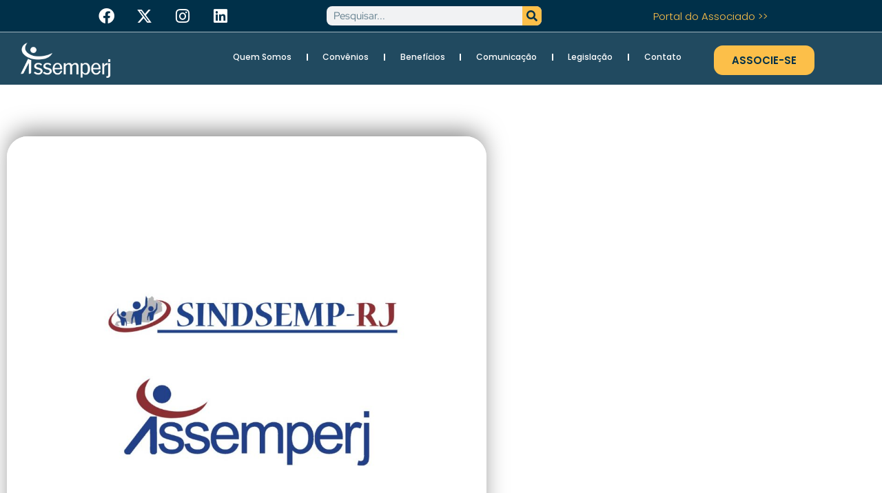

--- FILE ---
content_type: text/html; charset=UTF-8
request_url: https://assemperj.org.br/age-modernizacao-do-estatuto-da-assemperj-e-parceria-com-sindsemp-rj/
body_size: 20492
content:
<!doctype html><html lang="pt-BR"><head><script data-no-optimize="1">var litespeed_docref=sessionStorage.getItem("litespeed_docref");litespeed_docref&&(Object.defineProperty(document,"referrer",{get:function(){return litespeed_docref}}),sessionStorage.removeItem("litespeed_docref"));</script> <meta charset="UTF-8"><meta name="viewport" content="width=device-width, initial-scale=1"><link rel="profile" href="https://gmpg.org/xfn/11"><meta name='robots' content='index, follow, max-image-preview:large, max-snippet:-1, max-video-preview:-1' /><title>AGE - MODERNIZAÇÃO DO ESTATUTO DA ASSEMPERJ E PARCERIA COM SINDSEMP-RJ - Assemperj</title><link rel="canonical" href="https://assemperj.org.br/age-modernizacao-do-estatuto-da-assemperj-e-parceria-com-sindsemp-rj/" /><meta property="og:locale" content="pt_BR" /><meta property="og:type" content="article" /><meta property="og:title" content="AGE - MODERNIZAÇÃO DO ESTATUTO DA ASSEMPERJ E PARCERIA COM SINDSEMP-RJ - Assemperj" /><meta property="og:description" content="Como sabido por todos(as), a diretoria unificada Assemperj/SINDSEMP-RJ assumiu a gestão das entidades em 2018, com amplo apoio da categoria nas urnas, apresentando uma plataforma de integração das entidades, tendo em vista suas finalidades complementares. Na ocasião, também prestamos compromisso de dar continuidade ao bom trabalho que vem sendo desenvolvido nos últimos, potencializando a luta [&hellip;]" /><meta property="og:url" content="https://assemperj.org.br/age-modernizacao-do-estatuto-da-assemperj-e-parceria-com-sindsemp-rj/" /><meta property="og:site_name" content="Assemperj" /><meta property="article:published_time" content="2019-04-05T20:33:00+00:00" /><meta property="article:modified_time" content="2022-03-26T20:33:52+00:00" /><meta property="og:image" content="https://assemperj.org.br/wp-content/uploads/2022/03/1-117.png" /><meta property="og:image:width" content="1024" /><meta property="og:image:height" content="1086" /><meta property="og:image:type" content="image/png" /><meta name="author" content="rafael" /><meta name="twitter:card" content="summary_large_image" /><meta name="twitter:label1" content="Escrito por" /><meta name="twitter:data1" content="rafael" /><meta name="twitter:label2" content="Est. tempo de leitura" /><meta name="twitter:data2" content="3 minutos" /> <script type="application/ld+json" class="yoast-schema-graph">{"@context":"https://schema.org","@graph":[{"@type":"Article","@id":"https://assemperj.org.br/age-modernizacao-do-estatuto-da-assemperj-e-parceria-com-sindsemp-rj/#article","isPartOf":{"@id":"https://assemperj.org.br/age-modernizacao-do-estatuto-da-assemperj-e-parceria-com-sindsemp-rj/"},"author":{"name":"rafael","@id":"https://assemperj.org.br/#/schema/person/6afed6ad4d2843a0ad29e999074daf8e"},"headline":"AGE &#8211; MODERNIZAÇÃO DO ESTATUTO DA ASSEMPERJ E PARCERIA COM SINDSEMP-RJ","datePublished":"2019-04-05T20:33:00+00:00","dateModified":"2022-03-26T20:33:52+00:00","mainEntityOfPage":{"@id":"https://assemperj.org.br/age-modernizacao-do-estatuto-da-assemperj-e-parceria-com-sindsemp-rj/"},"wordCount":587,"commentCount":0,"publisher":{"@id":"https://assemperj.org.br/#organization"},"image":{"@id":"https://assemperj.org.br/age-modernizacao-do-estatuto-da-assemperj-e-parceria-com-sindsemp-rj/#primaryimage"},"thumbnailUrl":"https://assemperj.org.br/wp-content/uploads/2022/03/1-117.png","articleSection":["Noticias"],"inLanguage":"pt-BR","potentialAction":[{"@type":"CommentAction","name":"Comment","target":["https://assemperj.org.br/age-modernizacao-do-estatuto-da-assemperj-e-parceria-com-sindsemp-rj/#respond"]}]},{"@type":"WebPage","@id":"https://assemperj.org.br/age-modernizacao-do-estatuto-da-assemperj-e-parceria-com-sindsemp-rj/","url":"https://assemperj.org.br/age-modernizacao-do-estatuto-da-assemperj-e-parceria-com-sindsemp-rj/","name":"AGE - MODERNIZAÇÃO DO ESTATUTO DA ASSEMPERJ E PARCERIA COM SINDSEMP-RJ - Assemperj","isPartOf":{"@id":"https://assemperj.org.br/#website"},"primaryImageOfPage":{"@id":"https://assemperj.org.br/age-modernizacao-do-estatuto-da-assemperj-e-parceria-com-sindsemp-rj/#primaryimage"},"image":{"@id":"https://assemperj.org.br/age-modernizacao-do-estatuto-da-assemperj-e-parceria-com-sindsemp-rj/#primaryimage"},"thumbnailUrl":"https://assemperj.org.br/wp-content/uploads/2022/03/1-117.png","datePublished":"2019-04-05T20:33:00+00:00","dateModified":"2022-03-26T20:33:52+00:00","breadcrumb":{"@id":"https://assemperj.org.br/age-modernizacao-do-estatuto-da-assemperj-e-parceria-com-sindsemp-rj/#breadcrumb"},"inLanguage":"pt-BR","potentialAction":[{"@type":"ReadAction","target":["https://assemperj.org.br/age-modernizacao-do-estatuto-da-assemperj-e-parceria-com-sindsemp-rj/"]}]},{"@type":"ImageObject","inLanguage":"pt-BR","@id":"https://assemperj.org.br/age-modernizacao-do-estatuto-da-assemperj-e-parceria-com-sindsemp-rj/#primaryimage","url":"https://assemperj.org.br/wp-content/uploads/2022/03/1-117.png","contentUrl":"https://assemperj.org.br/wp-content/uploads/2022/03/1-117.png","width":1024,"height":1086},{"@type":"BreadcrumbList","@id":"https://assemperj.org.br/age-modernizacao-do-estatuto-da-assemperj-e-parceria-com-sindsemp-rj/#breadcrumb","itemListElement":[{"@type":"ListItem","position":1,"name":"Início","item":"https://assemperj.org.br/"},{"@type":"ListItem","position":2,"name":"AGE &#8211; MODERNIZAÇÃO DO ESTATUTO DA ASSEMPERJ E PARCERIA COM SINDSEMP-RJ"}]},{"@type":"WebSite","@id":"https://assemperj.org.br/#website","url":"https://assemperj.org.br/","name":"Assemperj","description":"Só mais um site WordPress","publisher":{"@id":"https://assemperj.org.br/#organization"},"potentialAction":[{"@type":"SearchAction","target":{"@type":"EntryPoint","urlTemplate":"https://assemperj.org.br/?s={search_term_string}"},"query-input":{"@type":"PropertyValueSpecification","valueRequired":true,"valueName":"search_term_string"}}],"inLanguage":"pt-BR"},{"@type":"Organization","@id":"https://assemperj.org.br/#organization","name":"Assemperj","url":"https://assemperj.org.br/","logo":{"@type":"ImageObject","inLanguage":"pt-BR","@id":"https://assemperj.org.br/#/schema/logo/image/","url":"https://assemperj.org.br/wp-content/uploads/2022/05/cropped-logo-ok-2.jpg","contentUrl":"https://assemperj.org.br/wp-content/uploads/2022/05/cropped-logo-ok-2.jpg","width":430,"height":167,"caption":"Assemperj"},"image":{"@id":"https://assemperj.org.br/#/schema/logo/image/"}},{"@type":"Person","@id":"https://assemperj.org.br/#/schema/person/6afed6ad4d2843a0ad29e999074daf8e","name":"rafael","image":{"@type":"ImageObject","inLanguage":"pt-BR","@id":"https://assemperj.org.br/#/schema/person/image/","url":"https://assemperj.org.br/wp-content/litespeed/avatar/4e5bf95c890f7c1863c6796fec0fe0e1.jpg?ver=1768941950","contentUrl":"https://assemperj.org.br/wp-content/litespeed/avatar/4e5bf95c890f7c1863c6796fec0fe0e1.jpg?ver=1768941950","caption":"rafael"},"sameAs":["https://assemperj.org.br"],"url":"https://assemperj.org.br/author/rafael/"}]}</script> <link rel="alternate" type="application/rss+xml" title="Feed para Assemperj &raquo;" href="https://assemperj.org.br/feed/" /><link rel="alternate" type="application/rss+xml" title="Feed de comentários para Assemperj &raquo;" href="https://assemperj.org.br/comments/feed/" /> <script id="wpp-js" type="litespeed/javascript" data-src="https://assemperj.org.br/wp-content/plugins/wordpress-popular-posts/assets/js/wpp.js?ver=7.3.6" data-sampling="0" data-sampling-rate="100" data-api-url="https://assemperj.org.br/wp-json/wordpress-popular-posts" data-post-id="592" data-token="55dd90cd14" data-lang="0" data-debug="1"></script> <link rel="alternate" type="application/rss+xml" title="Feed de comentários para Assemperj &raquo; AGE &#8211; MODERNIZAÇÃO DO ESTATUTO DA ASSEMPERJ E PARCERIA COM SINDSEMP-RJ" href="https://assemperj.org.br/age-modernizacao-do-estatuto-da-assemperj-e-parceria-com-sindsemp-rj/feed/" /><link rel="alternate" title="oEmbed (JSON)" type="application/json+oembed" href="https://assemperj.org.br/wp-json/oembed/1.0/embed?url=https%3A%2F%2Fassemperj.org.br%2Fage-modernizacao-do-estatuto-da-assemperj-e-parceria-com-sindsemp-rj%2F" /><link rel="alternate" title="oEmbed (XML)" type="text/xml+oembed" href="https://assemperj.org.br/wp-json/oembed/1.0/embed?url=https%3A%2F%2Fassemperj.org.br%2Fage-modernizacao-do-estatuto-da-assemperj-e-parceria-com-sindsemp-rj%2F&#038;format=xml" /><link data-optimized="2" rel="stylesheet" href="https://assemperj.org.br/wp-content/litespeed/css/8587435bca7704c3f9025237120fade5.css?ver=691af" /> <script type="litespeed/javascript" data-src="https://assemperj.org.br/wp-includes/js/jquery/jquery.min.js?ver=3.7.1" id="jquery-core-js"></script> <link rel="https://api.w.org/" href="https://assemperj.org.br/wp-json/" /><link rel="alternate" title="JSON" type="application/json" href="https://assemperj.org.br/wp-json/wp/v2/posts/592" /><link rel="EditURI" type="application/rsd+xml" title="RSD" href="https://assemperj.org.br/xmlrpc.php?rsd" /><meta name="generator" content="WordPress 6.9" /><link rel='shortlink' href='https://assemperj.org.br/?p=592' /><meta name="generator" content="Elementor 3.34.2; features: additional_custom_breakpoints; settings: css_print_method-external, google_font-enabled, font_display-auto">
 <script type="litespeed/javascript" data-src="https://www.googletagmanager.com/gtag/js?id=UA-194576035-1"></script> <script type="litespeed/javascript">window.dataLayer=window.dataLayer||[];function gtag(){dataLayer.push(arguments)}
gtag('js',new Date());gtag('config','UA-194576035-1')</script> <link rel="icon" href="https://assemperj.org.br/wp-content/uploads/2022/05/cropped-logo-fav-ass-32x32.png" sizes="32x32" /><link rel="icon" href="https://assemperj.org.br/wp-content/uploads/2022/05/cropped-logo-fav-ass-192x192.png" sizes="192x192" /><link rel="apple-touch-icon" href="https://assemperj.org.br/wp-content/uploads/2022/05/cropped-logo-fav-ass-180x180.png" /><meta name="msapplication-TileImage" content="https://assemperj.org.br/wp-content/uploads/2022/05/cropped-logo-fav-ass-270x270.png" /></head><body class="wp-singular post-template-default single single-post postid-592 single-format-standard wp-custom-logo wp-embed-responsive wp-theme-hello-elementor hello-elementor-default elementor-default elementor-kit-6 elementor-page-1830"><a class="skip-link screen-reader-text" href="#content">Ir para o conteúdo</a><header data-elementor-type="header" data-elementor-id="1594" class="elementor elementor-1594 elementor-location-header" data-elementor-post-type="elementor_library"><section class="elementor-section elementor-top-section elementor-element elementor-element-52e815b elementor-section-full_width elementor-section-height-default elementor-section-height-default" data-id="52e815b" data-element_type="section" data-settings="{&quot;background_background&quot;:&quot;classic&quot;}"><div class="elementor-container elementor-column-gap-no"><div class="elementor-column elementor-col-33 elementor-top-column elementor-element elementor-element-e4efc4a" data-id="e4efc4a" data-element_type="column"><div class="elementor-widget-wrap elementor-element-populated"><div class="elementor-element elementor-element-c092a5a elementor-shape-rounded elementor-grid-0 e-grid-align-center elementor-widget elementor-widget-social-icons" data-id="c092a5a" data-element_type="widget" data-widget_type="social-icons.default"><div class="elementor-widget-container"><div class="elementor-social-icons-wrapper elementor-grid" role="list">
<span class="elementor-grid-item" role="listitem">
<a class="elementor-icon elementor-social-icon elementor-social-icon-facebook elementor-repeater-item-b1d1321" href="https://www.facebook.com/Assemperj/" target="_blank">
<span class="elementor-screen-only">Facebook</span>
<i aria-hidden="true" class="fab fa-facebook"></i>					</a>
</span>
<span class="elementor-grid-item" role="listitem">
<a class="elementor-icon elementor-social-icon elementor-social-icon-x-twitter elementor-repeater-item-b060d38" href="https://twitter.com/assemperj" target="_blank">
<span class="elementor-screen-only">X-twitter</span>
<i aria-hidden="true" class="fab fa-x-twitter"></i>					</a>
</span>
<span class="elementor-grid-item" role="listitem">
<a class="elementor-icon elementor-social-icon elementor-social-icon-instagram elementor-repeater-item-2be3d0b" href="https://www.instagram.com/assemperj/" target="_blank">
<span class="elementor-screen-only">Instagram</span>
<i aria-hidden="true" class="fab fa-instagram"></i>					</a>
</span>
<span class="elementor-grid-item" role="listitem">
<a class="elementor-icon elementor-social-icon elementor-social-icon-linkedin elementor-repeater-item-6802754" href="https://www.linkedin.com/company/assemperj-sindsemp-rj/" target="_blank">
<span class="elementor-screen-only">Linkedin</span>
<i aria-hidden="true" class="fab fa-linkedin"></i>					</a>
</span></div></div></div></div></div><div class="elementor-column elementor-col-33 elementor-top-column elementor-element elementor-element-d70693d" data-id="d70693d" data-element_type="column"><div class="elementor-widget-wrap elementor-element-populated"><div class="elementor-element elementor-element-e1c9651 elementor-search-form--skin-classic elementor-search-form--button-type-icon elementor-search-form--icon-search elementor-widget elementor-widget-search-form" data-id="e1c9651" data-element_type="widget" data-settings="{&quot;skin&quot;:&quot;classic&quot;}" data-widget_type="search-form.default"><div class="elementor-widget-container">
<search role="search"><form class="elementor-search-form" action="https://assemperj.org.br" method="get"><div class="elementor-search-form__container">
<label class="elementor-screen-only" for="elementor-search-form-e1c9651">Pesquisar</label>
<input id="elementor-search-form-e1c9651" placeholder="Pesquisar..." class="elementor-search-form__input" type="search" name="s" value="">
<button class="elementor-search-form__submit" type="submit" aria-label="Pesquisar">
<i aria-hidden="true" class="fas fa-search"></i>													</button></div></form>
</search></div></div></div></div><div class="elementor-column elementor-col-33 elementor-top-column elementor-element elementor-element-ea4c162" data-id="ea4c162" data-element_type="column"><div class="elementor-widget-wrap elementor-element-populated"><div class="elementor-element elementor-element-96bea13 elementor-widget elementor-widget-heading" data-id="96bea13" data-element_type="widget" data-widget_type="heading.default"><div class="elementor-widget-container"><h2 class="elementor-heading-title elementor-size-default"><a href="https://portal.assemperj.org.br/Login/Autenticar/?ReturnUrl=%2F" target="_blank">Portal do Associado &gt;&gt;</a></h2></div></div></div></div></div></section><section class="elementor-section elementor-top-section elementor-element elementor-element-a8ce3f3 elementor-section-boxed elementor-section-height-default elementor-section-height-default" data-id="a8ce3f3" data-element_type="section" data-settings="{&quot;background_background&quot;:&quot;classic&quot;,&quot;sticky&quot;:&quot;top&quot;,&quot;sticky_on&quot;:[&quot;desktop&quot;,&quot;tablet&quot;,&quot;mobile&quot;],&quot;sticky_offset&quot;:0,&quot;sticky_effects_offset&quot;:0,&quot;sticky_anchor_link_offset&quot;:0}"><div class="elementor-container elementor-column-gap-default"><div class="elementor-column elementor-col-33 elementor-top-column elementor-element elementor-element-39966cf" data-id="39966cf" data-element_type="column"><div class="elementor-widget-wrap elementor-element-populated"><div class="elementor-element elementor-element-dbf8dce elementor-widget elementor-widget-image" data-id="dbf8dce" data-element_type="widget" data-widget_type="image.default"><div class="elementor-widget-container">
<a href="https://assemperj.org.br">
<img data-lazyloaded="1" src="[data-uri]" width="225" height="78" data-src="https://assemperj.org.br/wp-content/uploads/2022/05/logos-1-1.png" class="attachment-large size-large wp-image-7152" alt="" />								</a></div></div></div></div><div class="elementor-column elementor-col-33 elementor-top-column elementor-element elementor-element-2bd1f93" data-id="2bd1f93" data-element_type="column"><div class="elementor-widget-wrap elementor-element-populated"><div class="elementor-element elementor-element-cb0c781 elementor-nav-menu__align-justify elementor-nav-menu--stretch elementor-nav-menu--dropdown-tablet elementor-nav-menu__text-align-aside elementor-nav-menu--toggle elementor-nav-menu--burger elementor-widget elementor-widget-nav-menu" data-id="cb0c781" data-element_type="widget" data-settings="{&quot;full_width&quot;:&quot;stretch&quot;,&quot;layout&quot;:&quot;horizontal&quot;,&quot;submenu_icon&quot;:{&quot;value&quot;:&quot;&lt;i class=\&quot;fas fa-caret-down\&quot; aria-hidden=\&quot;true\&quot;&gt;&lt;\/i&gt;&quot;,&quot;library&quot;:&quot;fa-solid&quot;},&quot;toggle&quot;:&quot;burger&quot;}" data-widget_type="nav-menu.default"><div class="elementor-widget-container"><nav aria-label="Menu" class="elementor-nav-menu--main elementor-nav-menu__container elementor-nav-menu--layout-horizontal e--pointer-underline e--animation-drop-in"><ul id="menu-1-cb0c781" class="elementor-nav-menu"><li class="menu-item menu-item-type-custom menu-item-object-custom menu-item-has-children menu-item-1673"><a href="#" class="elementor-item elementor-item-anchor">Quem Somos</a><ul class="sub-menu elementor-nav-menu--dropdown"><li class="menu-item menu-item-type-post_type menu-item-object-page menu-item-2491"><a href="https://assemperj.org.br/assemperj-quem-somos/" class="elementor-sub-item">Assemperj-RJ</a></li><li class="menu-item menu-item-type-post_type menu-item-object-page menu-item-2537"><a href="https://assemperj.org.br/estatuto/" class="elementor-sub-item">Estatuto</a></li><li class="menu-item menu-item-type-post_type menu-item-object-page menu-item-5505"><a href="https://assemperj.org.br/benemeritos/" class="elementor-sub-item">Beneméritos</a></li><li class="menu-item menu-item-type-post_type menu-item-object-page menu-item-2528"><a href="https://assemperj.org.br/filiados/" class="elementor-sub-item">Conveniados</a></li><li class="menu-item menu-item-type-post_type menu-item-object-page menu-item-2548"><a href="https://assemperj.org.br/parceiros/" class="elementor-sub-item">Parceiros</a></li><li class="menu-item menu-item-type-post_type menu-item-object-page menu-item-2490"><a href="https://assemperj.org.br/faq/" class="elementor-sub-item">FAQ</a></li></ul></li><li class="menu-item menu-item-type-post_type menu-item-object-page menu-item-2564"><a href="https://assemperj.org.br/beneficios/" class="elementor-item">Convênios</a></li><li class="menu-item menu-item-type-custom menu-item-object-custom menu-item-has-children menu-item-4660"><a href="#" class="elementor-item elementor-item-anchor">Benefícios</a><ul class="sub-menu elementor-nav-menu--dropdown"><li class="menu-item menu-item-type-post_type menu-item-object-page menu-item-7546"><a href="https://assemperj.org.br/assemperj-saude/" class="elementor-sub-item">Assemperj + Saude</a></li><li class="menu-item menu-item-type-post_type menu-item-object-page menu-item-4661"><a href="https://assemperj.org.br/assessoria-juridica/" class="elementor-sub-item">Assessoria Jurídica</a></li><li class="menu-item menu-item-type-post_type menu-item-object-page menu-item-6134"><a href="https://assemperj.org.br/consultoria-juridica-civel/" class="elementor-sub-item">Consultoria Jurídica (Cível)</a></li><li class="menu-item menu-item-type-post_type menu-item-object-page menu-item-4910"><a href="https://assemperj.org.br/clube-fenamp/" class="elementor-sub-item">Clube Fenamp</a></li><li class="menu-item menu-item-type-post_type menu-item-object-page menu-item-8247"><a href="https://assemperj.org.br/projeto-acolher/" class="elementor-sub-item">Projeto Acolher</a></li><li class="menu-item menu-item-type-post_type menu-item-object-page menu-item-7525"><a href="https://assemperj.org.br/sesc/" class="elementor-sub-item">SESC-RIO</a></li><li class="menu-item menu-item-type-post_type menu-item-object-page menu-item-4663"><a href="https://assemperj.org.br/mag-seguros/" class="elementor-sub-item">Seguro coletivos (SAF e SAP)</a></li><li class="menu-item menu-item-type-post_type menu-item-object-page menu-item-6276"><a href="https://assemperj.org.br/totalpass/" class="elementor-sub-item">Totalpass</a></li><li class="menu-item menu-item-type-post_type menu-item-object-page menu-item-6748"><a href="https://assemperj.org.br/wellhub/" class="elementor-sub-item">Wellhub</a></li></ul></li><li class="menu-item menu-item-type-custom menu-item-object-custom menu-item-has-children menu-item-1675"><a href="#" class="elementor-item elementor-item-anchor">Comunicação</a><ul class="sub-menu elementor-nav-menu--dropdown"><li class="menu-item menu-item-type-post_type menu-item-object-page menu-item-1916"><a href="https://assemperj.org.br/noticias/" class="elementor-sub-item">Notícias</a></li><li class="menu-item menu-item-type-post_type menu-item-object-page menu-item-6501"><a href="https://assemperj.org.br/jornal-do-servidor/" class="elementor-sub-item">Jornal do Servidor</a></li><li class="menu-item menu-item-type-post_type menu-item-object-page menu-item-7690"><a href="https://assemperj.org.br/assemperj-explica/" class="elementor-sub-item">Assemperj explica</a></li><li class="menu-item menu-item-type-post_type menu-item-object-page menu-item-2605"><a href="https://assemperj.org.br/tv-assemperj/" class="elementor-sub-item">TV Assemperj</a></li><li class="menu-item menu-item-type-post_type menu-item-object-page menu-item-2575"><a href="https://assemperj.org.br/eventos/" class="elementor-sub-item">Eventos</a></li><li class="menu-item menu-item-type-post_type menu-item-object-page menu-item-2689"><a href="https://assemperj.org.br/cartilha/" class="elementor-sub-item">Cartilhas</a></li></ul></li><li class="menu-item menu-item-type-post_type menu-item-object-page menu-item-3964"><a href="https://assemperj.org.br/legislacao/" class="elementor-item">Legislação</a></li><li class="menu-item menu-item-type-post_type menu-item-object-page menu-item-3162"><a href="https://assemperj.org.br/contato/" class="elementor-item">Contato</a></li></ul></nav><div class="elementor-menu-toggle" role="button" tabindex="0" aria-label="Alternar menu" aria-expanded="false">
<i aria-hidden="true" role="presentation" class="elementor-menu-toggle__icon--open fas fa-bars"></i><i aria-hidden="true" role="presentation" class="elementor-menu-toggle__icon--close eicon-close"></i></div><nav class="elementor-nav-menu--dropdown elementor-nav-menu__container" aria-hidden="true"><ul id="menu-2-cb0c781" class="elementor-nav-menu"><li class="menu-item menu-item-type-custom menu-item-object-custom menu-item-has-children menu-item-1673"><a href="#" class="elementor-item elementor-item-anchor" tabindex="-1">Quem Somos</a><ul class="sub-menu elementor-nav-menu--dropdown"><li class="menu-item menu-item-type-post_type menu-item-object-page menu-item-2491"><a href="https://assemperj.org.br/assemperj-quem-somos/" class="elementor-sub-item" tabindex="-1">Assemperj-RJ</a></li><li class="menu-item menu-item-type-post_type menu-item-object-page menu-item-2537"><a href="https://assemperj.org.br/estatuto/" class="elementor-sub-item" tabindex="-1">Estatuto</a></li><li class="menu-item menu-item-type-post_type menu-item-object-page menu-item-5505"><a href="https://assemperj.org.br/benemeritos/" class="elementor-sub-item" tabindex="-1">Beneméritos</a></li><li class="menu-item menu-item-type-post_type menu-item-object-page menu-item-2528"><a href="https://assemperj.org.br/filiados/" class="elementor-sub-item" tabindex="-1">Conveniados</a></li><li class="menu-item menu-item-type-post_type menu-item-object-page menu-item-2548"><a href="https://assemperj.org.br/parceiros/" class="elementor-sub-item" tabindex="-1">Parceiros</a></li><li class="menu-item menu-item-type-post_type menu-item-object-page menu-item-2490"><a href="https://assemperj.org.br/faq/" class="elementor-sub-item" tabindex="-1">FAQ</a></li></ul></li><li class="menu-item menu-item-type-post_type menu-item-object-page menu-item-2564"><a href="https://assemperj.org.br/beneficios/" class="elementor-item" tabindex="-1">Convênios</a></li><li class="menu-item menu-item-type-custom menu-item-object-custom menu-item-has-children menu-item-4660"><a href="#" class="elementor-item elementor-item-anchor" tabindex="-1">Benefícios</a><ul class="sub-menu elementor-nav-menu--dropdown"><li class="menu-item menu-item-type-post_type menu-item-object-page menu-item-7546"><a href="https://assemperj.org.br/assemperj-saude/" class="elementor-sub-item" tabindex="-1">Assemperj + Saude</a></li><li class="menu-item menu-item-type-post_type menu-item-object-page menu-item-4661"><a href="https://assemperj.org.br/assessoria-juridica/" class="elementor-sub-item" tabindex="-1">Assessoria Jurídica</a></li><li class="menu-item menu-item-type-post_type menu-item-object-page menu-item-6134"><a href="https://assemperj.org.br/consultoria-juridica-civel/" class="elementor-sub-item" tabindex="-1">Consultoria Jurídica (Cível)</a></li><li class="menu-item menu-item-type-post_type menu-item-object-page menu-item-4910"><a href="https://assemperj.org.br/clube-fenamp/" class="elementor-sub-item" tabindex="-1">Clube Fenamp</a></li><li class="menu-item menu-item-type-post_type menu-item-object-page menu-item-8247"><a href="https://assemperj.org.br/projeto-acolher/" class="elementor-sub-item" tabindex="-1">Projeto Acolher</a></li><li class="menu-item menu-item-type-post_type menu-item-object-page menu-item-7525"><a href="https://assemperj.org.br/sesc/" class="elementor-sub-item" tabindex="-1">SESC-RIO</a></li><li class="menu-item menu-item-type-post_type menu-item-object-page menu-item-4663"><a href="https://assemperj.org.br/mag-seguros/" class="elementor-sub-item" tabindex="-1">Seguro coletivos (SAF e SAP)</a></li><li class="menu-item menu-item-type-post_type menu-item-object-page menu-item-6276"><a href="https://assemperj.org.br/totalpass/" class="elementor-sub-item" tabindex="-1">Totalpass</a></li><li class="menu-item menu-item-type-post_type menu-item-object-page menu-item-6748"><a href="https://assemperj.org.br/wellhub/" class="elementor-sub-item" tabindex="-1">Wellhub</a></li></ul></li><li class="menu-item menu-item-type-custom menu-item-object-custom menu-item-has-children menu-item-1675"><a href="#" class="elementor-item elementor-item-anchor" tabindex="-1">Comunicação</a><ul class="sub-menu elementor-nav-menu--dropdown"><li class="menu-item menu-item-type-post_type menu-item-object-page menu-item-1916"><a href="https://assemperj.org.br/noticias/" class="elementor-sub-item" tabindex="-1">Notícias</a></li><li class="menu-item menu-item-type-post_type menu-item-object-page menu-item-6501"><a href="https://assemperj.org.br/jornal-do-servidor/" class="elementor-sub-item" tabindex="-1">Jornal do Servidor</a></li><li class="menu-item menu-item-type-post_type menu-item-object-page menu-item-7690"><a href="https://assemperj.org.br/assemperj-explica/" class="elementor-sub-item" tabindex="-1">Assemperj explica</a></li><li class="menu-item menu-item-type-post_type menu-item-object-page menu-item-2605"><a href="https://assemperj.org.br/tv-assemperj/" class="elementor-sub-item" tabindex="-1">TV Assemperj</a></li><li class="menu-item menu-item-type-post_type menu-item-object-page menu-item-2575"><a href="https://assemperj.org.br/eventos/" class="elementor-sub-item" tabindex="-1">Eventos</a></li><li class="menu-item menu-item-type-post_type menu-item-object-page menu-item-2689"><a href="https://assemperj.org.br/cartilha/" class="elementor-sub-item" tabindex="-1">Cartilhas</a></li></ul></li><li class="menu-item menu-item-type-post_type menu-item-object-page menu-item-3964"><a href="https://assemperj.org.br/legislacao/" class="elementor-item" tabindex="-1">Legislação</a></li><li class="menu-item menu-item-type-post_type menu-item-object-page menu-item-3162"><a href="https://assemperj.org.br/contato/" class="elementor-item" tabindex="-1">Contato</a></li></ul></nav></div></div></div></div><div class="elementor-column elementor-col-33 elementor-top-column elementor-element elementor-element-3051efd" data-id="3051efd" data-element_type="column"><div class="elementor-widget-wrap elementor-element-populated"><div class="elementor-element elementor-element-08ec8b8 elementor-align-center elementor-hidden-tablet elementor-hidden-mobile elementor-widget elementor-widget-button" data-id="08ec8b8" data-element_type="widget" data-widget_type="button.default"><div class="elementor-widget-container"><div class="elementor-button-wrapper">
<a class="elementor-button elementor-button-link elementor-size-sm" href="https://portal.assemperj.org.br/Login/Cadastrar?v=Cadastrar&#038;s=Associasse" target="_blank">
<span class="elementor-button-content-wrapper">
<span class="elementor-button-text">ASSOCIE-SE</span>
</span>
</a></div></div></div></div></div></div></section></header><div data-elementor-type="single-post" data-elementor-id="1830" class="elementor elementor-1830 elementor-location-single post-592 post type-post status-publish format-standard has-post-thumbnail hentry category-noticias" data-elementor-post-type="elementor_library"><section class="elementor-section elementor-top-section elementor-element elementor-element-2e691d0 elementor-section-height-min-height elementor-section-boxed elementor-section-height-default elementor-section-items-middle" data-id="2e691d0" data-element_type="section" data-settings="{&quot;background_background&quot;:&quot;classic&quot;}"><div class="elementor-background-overlay"></div><div class="elementor-container elementor-column-gap-default"><div class="elementor-column elementor-col-100 elementor-top-column elementor-element elementor-element-4dff384" data-id="4dff384" data-element_type="column"><div class="elementor-widget-wrap"></div></div></div></section><section class="elementor-section elementor-top-section elementor-element elementor-element-da9c270 elementor-section-boxed elementor-section-height-default elementor-section-height-default" data-id="da9c270" data-element_type="section"><div class="elementor-container elementor-column-gap-default"><div class="elementor-column elementor-col-100 elementor-top-column elementor-element elementor-element-cf11bc8" data-id="cf11bc8" data-element_type="column"><div class="elementor-widget-wrap elementor-element-populated"><div class="elementor-element elementor-element-5e6b64e elementor-widget elementor-widget-theme-post-featured-image elementor-widget-image" data-id="5e6b64e" data-element_type="widget" data-widget_type="theme-post-featured-image.default"><div class="elementor-widget-container">
<a href="https://assemperj.org.br/wp-content/uploads/2022/03/1-117.png" data-elementor-open-lightbox="yes" data-elementor-lightbox-title="1" data-e-action-hash="#elementor-action%3Aaction%3Dlightbox%26settings%3DeyJpZCI6NTkzLCJ1cmwiOiJodHRwczpcL1wvYXNzZW1wZXJqLm9yZy5iclwvd3AtY29udGVudFwvdXBsb2Fkc1wvMjAyMlwvMDNcLzEtMTE3LnBuZyJ9">
<img data-lazyloaded="1" src="[data-uri]" width="800" height="848" data-src="https://assemperj.org.br/wp-content/uploads/2022/03/1-117-966x1024.png" class="attachment-large size-large wp-image-593" alt="" data-srcset="https://assemperj.org.br/wp-content/uploads/2022/03/1-117-966x1024.png 966w, https://assemperj.org.br/wp-content/uploads/2022/03/1-117-283x300.png 283w, https://assemperj.org.br/wp-content/uploads/2022/03/1-117-768x815.png 768w, https://assemperj.org.br/wp-content/uploads/2022/03/1-117.png 1024w" data-sizes="(max-width: 800px) 100vw, 800px" />								</a></div></div></div></div></div></section><section class="elementor-section elementor-top-section elementor-element elementor-element-1e0314c elementor-section-boxed elementor-section-height-default elementor-section-height-default" data-id="1e0314c" data-element_type="section"><div class="elementor-container elementor-column-gap-default"><div class="elementor-column elementor-col-100 elementor-top-column elementor-element elementor-element-8808b66" data-id="8808b66" data-element_type="column"><div class="elementor-widget-wrap elementor-element-populated"><div class="elementor-element elementor-element-f129957 elementor-widget elementor-widget-theme-post-title elementor-page-title elementor-widget-heading" data-id="f129957" data-element_type="widget" data-widget_type="theme-post-title.default"><div class="elementor-widget-container"><h1 class="elementor-heading-title elementor-size-default">AGE &#8211; MODERNIZAÇÃO DO ESTATUTO DA ASSEMPERJ E PARCERIA COM SINDSEMP-RJ</h1></div></div><div class="elementor-element elementor-element-dfe31d6 elementor-widget-divider--view-line elementor-widget elementor-widget-divider" data-id="dfe31d6" data-element_type="widget" data-widget_type="divider.default"><div class="elementor-widget-container"><div class="elementor-divider">
<span class="elementor-divider-separator">
</span></div></div></div><div class="elementor-element elementor-element-d20c410 elementor-align-center elementor-widget elementor-widget-post-info" data-id="d20c410" data-element_type="widget" data-widget_type="post-info.default"><div class="elementor-widget-container"><ul class="elementor-inline-items elementor-icon-list-items elementor-post-info"><li class="elementor-icon-list-item elementor-repeater-item-b265e70 elementor-inline-item" itemprop="datePublished">
<span class="elementor-icon-list-icon">
<i aria-hidden="true" class="fas fa-calendar"></i>							</span>
<span class="elementor-icon-list-text elementor-post-info__item elementor-post-info__item--type-date">
<time>05/04/2019</time>					</span></li></ul></div></div><div class="elementor-element elementor-element-682d9f4 elementor-share-buttons--view-icon elementor-share-buttons--skin-flat elementor-share-buttons--shape-circle elementor-grid-0 elementor-share-buttons--color-official elementor-widget elementor-widget-share-buttons" data-id="682d9f4" data-element_type="widget" data-widget_type="share-buttons.default"><div class="elementor-widget-container"><div class="elementor-grid" role="list"><div class="elementor-grid-item" role="listitem"><div class="elementor-share-btn elementor-share-btn_facebook" role="button" tabindex="0" aria-label="Compartilhar no facebook">
<span class="elementor-share-btn__icon">
<i class="fab fa-facebook" aria-hidden="true"></i>							</span></div></div><div class="elementor-grid-item" role="listitem"><div class="elementor-share-btn elementor-share-btn_twitter" role="button" tabindex="0" aria-label="Compartilhar no twitter">
<span class="elementor-share-btn__icon">
<i class="fab fa-twitter" aria-hidden="true"></i>							</span></div></div><div class="elementor-grid-item" role="listitem"><div class="elementor-share-btn elementor-share-btn_linkedin" role="button" tabindex="0" aria-label="Compartilhar no linkedin">
<span class="elementor-share-btn__icon">
<i class="fab fa-linkedin" aria-hidden="true"></i>							</span></div></div><div class="elementor-grid-item" role="listitem"><div class="elementor-share-btn elementor-share-btn_whatsapp" role="button" tabindex="0" aria-label="Compartilhar no whatsapp">
<span class="elementor-share-btn__icon">
<i class="fab fa-whatsapp" aria-hidden="true"></i>							</span></div></div><div class="elementor-grid-item" role="listitem"><div class="elementor-share-btn elementor-share-btn_email" role="button" tabindex="0" aria-label="Compartilhar no email">
<span class="elementor-share-btn__icon">
<i class="fas fa-envelope" aria-hidden="true"></i>							</span></div></div></div></div></div><div class="elementor-element elementor-element-133736f elementor-widget-divider--view-line elementor-widget elementor-widget-divider" data-id="133736f" data-element_type="widget" data-widget_type="divider.default"><div class="elementor-widget-container"><div class="elementor-divider">
<span class="elementor-divider-separator">
</span></div></div></div></div></div></div></section><section class="elementor-section elementor-top-section elementor-element elementor-element-6d2f2ef elementor-section-boxed elementor-section-height-default elementor-section-height-default" data-id="6d2f2ef" data-element_type="section"><div class="elementor-container elementor-column-gap-default"><div class="elementor-column elementor-col-100 elementor-top-column elementor-element elementor-element-031a975" data-id="031a975" data-element_type="column"><div class="elementor-widget-wrap elementor-element-populated"><div class="elementor-element elementor-element-94834fb elementor-widget elementor-widget-theme-post-content" data-id="94834fb" data-element_type="widget" data-widget_type="theme-post-content.default"><div class="elementor-widget-container"><p>Como sabido por todos(as), a diretoria unificada Assemperj/SINDSEMP-RJ assumiu a gestão das entidades em 2018, com amplo apoio da categoria nas urnas, apresentando uma plataforma de integração das entidades, tendo em vista suas finalidades complementares. Na ocasião, também prestamos compromisso de dar continuidade ao bom trabalho que vem sendo desenvolvido nos últimos, potencializando a luta em prol dos servidores do MPRJ. E essa plataforma possui um contexto.</p><p>O cenário político de avanço criminoso sobre os direitos dos servidores públicos demanda a força política que o SINDSEMP-RJ, através da Federação e Associação nacionais ( Fenamp e Ansemp, respectivamente) precisa para fazer as campanhas nacionais contra a reforma da previdência, contra a MP 873/2019 (que ataca a autonomia financeira dos sindicatos), a terceirização no serviço público e o comissionamento dos cargos, etc. Ao mesmo tempo, é necessário fazer a política institucional, ocupando as comissões internas, negociando reajustes salariais e de auxílios, ouvindo as demandas mais especificas e administrando os convênios e benefícios oferecidos aos associados, papel mais afeto à Assemperj.</p><p>Para dar conta dessas tarefas, nos últimos meses foram feitos estudos e pesquisas comparativas sobre como realizar uma integração que fortaleça igualmente as entidades. O sindicato e a associação possuem naturezas jurídicas próprias e peculiares que justificam sua coexistência e fortalecimento mútuos, gerando sinergia na defesa da nossa classe. Ambas as entidades são essenciais, portanto.</p><p><strong>Para debater esse assunto com todos os associados, o presidente da Assemperj, conforme art. 21, I, do Estatuto, CONVOCA, em caráter de&nbsp;urgência,&nbsp;para Assembleia Geral Extraordinária no dia 30 de abril de 2019, terça-feira, nas salas multimídia&nbsp;1,2 e 3&nbsp;– no térreo do Prédio das Procuradorias (Complexo Sede) às 17h30 em primeira convocação e às 18h,&nbsp;</strong>em segunda e última chamada, com qualquer número de associados que estejam em dia com suas obrigações pecuniárias e no pleno exercício de seus direitos<strong>,</strong>&nbsp;para deliberar a respeito do seguinte tema:</p><ul class="wp-block-list"><li>MODERNIZAÇÃO DO ESTATUTO DA ASSEMPERJ E PARCERIA COM SINDSEMP-RJ*.</li></ul><p>Fizemos um breve resumo dos principais itens a serem alterados. Leia a proposta completa aqui:<a href="http://www.assemperj.org.br/wp-content/uploads/2019/04/ESTATUTO-SOCIAL-2019-VERS%C3%83O-FINAL-05.04.19.pdf">ESTATUTO SOCIAL 2019 – VERSÃO FINAL 05.04.19</a><a href="http://www.assemperj.org.br/wp-content/uploads/2019/04/ESTATUTO-SOCIAL-2019-VERS%C3%83O-FINAL-05.04.19.pdf">Baixar</a></p><p>1- Atualização do Endereço;<br>2- Ampliação das finalidades da Assemperj, incluindo, sobretudo, convênios com entidades afins e o SINDSEMP-RJ;<br>3- Criação de novas categorias de associados para regularizar a situação de alguns servidores antigos, dar mais segurança jurídica para a Associação e possibilitar convênio com outras entidades;<br>4- Equiparação da contribuição associativa ao padrão nacional. (NÃO será aprovado nenhum aumento de taxa na discussão do Estatuto agora) ;<br>5- Aperfeiçoa os critérios de direitos e deveres dos associados, bem como sobre o patrimônio da Assemperj;<br>6- Altera a nomenclatura e Órgãos da Assemperj;<br>7- Aperfeiçoa e enxuga os itens que compete a cada Órgão e função;<br>8- Altera o período de votação das eleições para o mês de novembro a fim de se evitar problemas e atrasos no registro do cartório e regularização nos bancos (sempre temos tido problemas em razão do prazo curto entre a eleição e posse);<br>9- Adequação transitória e equiparação de mandatos aos do SINDSEMP-RJ</p></div></div><div class="elementor-element elementor-element-9665689 elementor-widget-divider--view-line elementor-widget elementor-widget-divider" data-id="9665689" data-element_type="widget" data-widget_type="divider.default"><div class="elementor-widget-container"><div class="elementor-divider">
<span class="elementor-divider-separator">
</span></div></div></div></div></div></div></section><section class="elementor-section elementor-top-section elementor-element elementor-element-5d40fec elementor-section-boxed elementor-section-height-default elementor-section-height-default" data-id="5d40fec" data-element_type="section"><div class="elementor-container elementor-column-gap-default"><div class="elementor-column elementor-col-100 elementor-top-column elementor-element elementor-element-ff2b802" data-id="ff2b802" data-element_type="column"><div class="elementor-widget-wrap elementor-element-populated"><div class="elementor-element elementor-element-33bc0e5 elementor-widget elementor-widget-heading" data-id="33bc0e5" data-element_type="widget" data-widget_type="heading.default"><div class="elementor-widget-container"><h2 class="elementor-heading-title elementor-size-default">Veja Também</h2></div></div><div class="elementor-element elementor-element-8c72408 elementor-widget-divider--view-line elementor-widget elementor-widget-divider" data-id="8c72408" data-element_type="widget" data-widget_type="divider.default"><div class="elementor-widget-container"><div class="elementor-divider">
<span class="elementor-divider-separator">
</span></div></div></div><div class="elementor-element elementor-element-860911d elementor-widget elementor-widget-shortcode" data-id="860911d" data-element_type="widget" data-widget_type="shortcode.default"><div class="elementor-widget-container"><div class="elementor-shortcode"><div data-elementor-type="section" data-elementor-id="1843" class="elementor elementor-1843 elementor-location-single" data-elementor-post-type="elementor_library"><section class="elementor-section elementor-top-section elementor-element elementor-element-a567f14 elementor-section-boxed elementor-section-height-default elementor-section-height-default" data-id="a567f14" data-element_type="section"><div class="elementor-container elementor-column-gap-default"><div class="elementor-column elementor-col-100 elementor-top-column elementor-element elementor-element-647af22" data-id="647af22" data-element_type="column"><div class="elementor-widget-wrap elementor-element-populated"><div class="elementor-element elementor-element-1b91389 elementor-posts--thumbnail-top elementor-grid-3 elementor-grid-tablet-2 elementor-grid-mobile-1 elementor-widget elementor-widget-posts" data-id="1b91389" data-element_type="widget" data-settings="{&quot;custom_columns&quot;:&quot;3&quot;,&quot;custom_columns_tablet&quot;:&quot;2&quot;,&quot;custom_columns_mobile&quot;:&quot;1&quot;,&quot;custom_row_gap&quot;:{&quot;unit&quot;:&quot;px&quot;,&quot;size&quot;:35,&quot;sizes&quot;:[]},&quot;custom_row_gap_tablet&quot;:{&quot;unit&quot;:&quot;px&quot;,&quot;size&quot;:&quot;&quot;,&quot;sizes&quot;:[]},&quot;custom_row_gap_mobile&quot;:{&quot;unit&quot;:&quot;px&quot;,&quot;size&quot;:&quot;&quot;,&quot;sizes&quot;:[]}}" data-widget_type="posts.custom"><div class="elementor-widget-container"><div class="ecs-posts elementor-posts-container elementor-posts   elementor-grid elementor-posts--skin-custom" data-settings="{&quot;current_page&quot;:1,&quot;max_num_pages&quot;:&quot;5&quot;,&quot;load_method&quot;:&quot;&quot;,&quot;widget_id&quot;:&quot;1b91389&quot;,&quot;post_id&quot;:592,&quot;theme_id&quot;:1843,&quot;change_url&quot;:false,&quot;reinit_js&quot;:false}"><article id="post-8578" class="elementor-post elementor-grid-item ecs-post-loop post-8578 post type-post status-publish format-standard has-post-thumbnail hentry category-noticias"><div data-elementor-type="loop" data-elementor-id="1420" class="elementor elementor-1420 elementor-location-single post-8578 post type-post status-publish format-standard has-post-thumbnail hentry category-noticias" data-elementor-post-type="elementor_library"><section class="elementor-section elementor-top-section elementor-element elementor-element-c81efb0 elementor-section-boxed elementor-section-height-default elementor-section-height-default" data-id="c81efb0" data-element_type="section"><div class="elementor-container elementor-column-gap-default"><div class="elementor-column elementor-col-100 elementor-top-column elementor-element elementor-element-613b260" data-id="613b260" data-element_type="column" data-settings="{&quot;background_background&quot;:&quot;classic&quot;}"><div class="elementor-widget-wrap elementor-element-populated"><div class="elementor-element elementor-element-6ee69b1 elementor-widget elementor-widget-theme-post-featured-image elementor-widget-image" data-id="6ee69b1" data-element_type="widget" data-widget_type="theme-post-featured-image.default"><div class="elementor-widget-container">
<a href="https://assemperj.org.br/projeto-acolher-estrategias-sao-tracadas-para-ampliar-os-atendimentos-e-a-participacao-dos-servidores-em-2026/">
<img data-lazyloaded="1" src="[data-uri]" width="768" height="960" data-src="https://assemperj.org.br/wp-content/uploads/2026/01/Reuniao-Projeto-Acolher-768x960.jpg" class="attachment-medium_large size-medium_large wp-image-8579" alt="" data-srcset="https://assemperj.org.br/wp-content/uploads/2026/01/Reuniao-Projeto-Acolher-768x960.jpg 768w, https://assemperj.org.br/wp-content/uploads/2026/01/Reuniao-Projeto-Acolher-240x300.jpg 240w, https://assemperj.org.br/wp-content/uploads/2026/01/Reuniao-Projeto-Acolher-819x1024.jpg 819w, https://assemperj.org.br/wp-content/uploads/2026/01/Reuniao-Projeto-Acolher.jpg 1080w" data-sizes="(max-width: 768px) 100vw, 768px" />								</a></div></div><div class="elementor-element elementor-element-ea7f1e8 elementor-widget elementor-widget-theme-post-title elementor-page-title elementor-widget-heading" data-id="ea7f1e8" data-element_type="widget" data-widget_type="theme-post-title.default"><div class="elementor-widget-container"><h1 class="elementor-heading-title elementor-size-default"><a href="https://assemperj.org.br/projeto-acolher-estrategias-sao-tracadas-para-ampliar-os-atendimentos-e-a-participacao-dos-servidores-em-2026/">Projeto Acolher: Estratégias são traçadas para ampliar os atendimentos e a participação dos servidores em 2026</a></h1></div></div><div class="elementor-element elementor-element-5033ced elementor-widget elementor-widget-post-info" data-id="5033ced" data-element_type="widget" data-widget_type="post-info.default"><div class="elementor-widget-container"><ul class="elementor-inline-items elementor-icon-list-items elementor-post-info"><li class="elementor-icon-list-item elementor-repeater-item-105da15 elementor-inline-item" itemprop="datePublished">
<span class="elementor-icon-list-icon">
<i aria-hidden="true" class="fas fa-calendar"></i>							</span>
<span class="elementor-icon-list-text elementor-post-info__item elementor-post-info__item--type-date">
<time>23/01/2026</time>					</span></li></ul></div></div></div></div></div></section></div></article><article id="post-8575" class="elementor-post elementor-grid-item ecs-post-loop post-8575 post type-post status-publish format-standard has-post-thumbnail hentry category-noticias"><div data-elementor-type="loop" data-elementor-id="1420" class="elementor elementor-1420 elementor-location-single post-8575 post type-post status-publish format-standard has-post-thumbnail hentry category-noticias" data-elementor-post-type="elementor_library"><section class="elementor-section elementor-top-section elementor-element elementor-element-c81efb0 elementor-section-boxed elementor-section-height-default elementor-section-height-default" data-id="c81efb0" data-element_type="section"><div class="elementor-container elementor-column-gap-default"><div class="elementor-column elementor-col-100 elementor-top-column elementor-element elementor-element-613b260" data-id="613b260" data-element_type="column" data-settings="{&quot;background_background&quot;:&quot;classic&quot;}"><div class="elementor-widget-wrap elementor-element-populated"><div class="elementor-element elementor-element-6ee69b1 elementor-widget elementor-widget-theme-post-featured-image elementor-widget-image" data-id="6ee69b1" data-element_type="widget" data-widget_type="theme-post-featured-image.default"><div class="elementor-widget-container">
<a href="https://assemperj.org.br/oficio-pede-calendario-de-conversao-em-pecunia-de-licenca-compensatoria-para-servidores-do-mprj/">
<img data-lazyloaded="1" src="[data-uri]" width="768" height="960" data-src="https://assemperj.org.br/wp-content/uploads/2026/01/Conversao-Licenca-compensatoria-768x960.jpg" class="attachment-medium_large size-medium_large wp-image-8576" alt="" data-srcset="https://assemperj.org.br/wp-content/uploads/2026/01/Conversao-Licenca-compensatoria-768x960.jpg 768w, https://assemperj.org.br/wp-content/uploads/2026/01/Conversao-Licenca-compensatoria-240x300.jpg 240w, https://assemperj.org.br/wp-content/uploads/2026/01/Conversao-Licenca-compensatoria-819x1024.jpg 819w, https://assemperj.org.br/wp-content/uploads/2026/01/Conversao-Licenca-compensatoria.jpg 1080w" data-sizes="(max-width: 768px) 100vw, 768px" />								</a></div></div><div class="elementor-element elementor-element-ea7f1e8 elementor-widget elementor-widget-theme-post-title elementor-page-title elementor-widget-heading" data-id="ea7f1e8" data-element_type="widget" data-widget_type="theme-post-title.default"><div class="elementor-widget-container"><h1 class="elementor-heading-title elementor-size-default"><a href="https://assemperj.org.br/oficio-pede-calendario-de-conversao-em-pecunia-de-licenca-compensatoria-para-servidores-do-mprj/">Ofício pede calendário de conversão em pecúnia de licença-compensatória para servidores do MPRJ</a></h1></div></div><div class="elementor-element elementor-element-5033ced elementor-widget elementor-widget-post-info" data-id="5033ced" data-element_type="widget" data-widget_type="post-info.default"><div class="elementor-widget-container"><ul class="elementor-inline-items elementor-icon-list-items elementor-post-info"><li class="elementor-icon-list-item elementor-repeater-item-105da15 elementor-inline-item" itemprop="datePublished">
<span class="elementor-icon-list-icon">
<i aria-hidden="true" class="fas fa-calendar"></i>							</span>
<span class="elementor-icon-list-text elementor-post-info__item elementor-post-info__item--type-date">
<time>21/01/2026</time>					</span></li></ul></div></div></div></div></div></section></div></article><article id="post-8564" class="elementor-post elementor-grid-item ecs-post-loop post-8564 post type-post status-publish format-standard has-post-thumbnail hentry category-noticias"><div data-elementor-type="loop" data-elementor-id="1420" class="elementor elementor-1420 elementor-location-single post-8564 post type-post status-publish format-standard has-post-thumbnail hentry category-noticias" data-elementor-post-type="elementor_library"><section class="elementor-section elementor-top-section elementor-element elementor-element-c81efb0 elementor-section-boxed elementor-section-height-default elementor-section-height-default" data-id="c81efb0" data-element_type="section"><div class="elementor-container elementor-column-gap-default"><div class="elementor-column elementor-col-100 elementor-top-column elementor-element elementor-element-613b260" data-id="613b260" data-element_type="column" data-settings="{&quot;background_background&quot;:&quot;classic&quot;}"><div class="elementor-widget-wrap elementor-element-populated"><div class="elementor-element elementor-element-6ee69b1 elementor-widget elementor-widget-theme-post-featured-image elementor-widget-image" data-id="6ee69b1" data-element_type="widget" data-widget_type="theme-post-featured-image.default"><div class="elementor-widget-container">
<a href="https://assemperj.org.br/assemperj-avanca-na-implantacao-da-nova-sede-com-apresentacao-do-projeto/">
<img data-lazyloaded="1" src="[data-uri]" width="768" height="960" data-src="https://assemperj.org.br/wp-content/uploads/2026/01/Projeto-nova-sede-768x960.jpg" class="attachment-medium_large size-medium_large wp-image-8565" alt="" data-srcset="https://assemperj.org.br/wp-content/uploads/2026/01/Projeto-nova-sede-768x960.jpg 768w, https://assemperj.org.br/wp-content/uploads/2026/01/Projeto-nova-sede-240x300.jpg 240w, https://assemperj.org.br/wp-content/uploads/2026/01/Projeto-nova-sede-819x1024.jpg 819w, https://assemperj.org.br/wp-content/uploads/2026/01/Projeto-nova-sede.jpg 1080w" data-sizes="(max-width: 768px) 100vw, 768px" />								</a></div></div><div class="elementor-element elementor-element-ea7f1e8 elementor-widget elementor-widget-theme-post-title elementor-page-title elementor-widget-heading" data-id="ea7f1e8" data-element_type="widget" data-widget_type="theme-post-title.default"><div class="elementor-widget-container"><h1 class="elementor-heading-title elementor-size-default"><a href="https://assemperj.org.br/assemperj-avanca-na-implantacao-da-nova-sede-com-apresentacao-do-projeto/">Assemperj avança na implantação da nova sede com apresentação do projeto</a></h1></div></div><div class="elementor-element elementor-element-5033ced elementor-widget elementor-widget-post-info" data-id="5033ced" data-element_type="widget" data-widget_type="post-info.default"><div class="elementor-widget-container"><ul class="elementor-inline-items elementor-icon-list-items elementor-post-info"><li class="elementor-icon-list-item elementor-repeater-item-105da15 elementor-inline-item" itemprop="datePublished">
<span class="elementor-icon-list-icon">
<i aria-hidden="true" class="fas fa-calendar"></i>							</span>
<span class="elementor-icon-list-text elementor-post-info__item elementor-post-info__item--type-date">
<time>16/01/2026</time>					</span></li></ul></div></div></div></div></div></section></div></article></div></div></div></div></div></div></section></div></div></div></div></div></div></div></section></div><footer data-elementor-type="footer" data-elementor-id="1744" class="elementor elementor-1744 elementor-location-footer" data-elementor-post-type="elementor_library"><footer class="elementor-section elementor-top-section elementor-element elementor-element-2ee62a41 elementor-section-boxed elementor-section-height-default elementor-section-height-default" data-id="2ee62a41" data-element_type="section" data-settings="{&quot;background_background&quot;:&quot;classic&quot;}"><div class="elementor-container elementor-column-gap-default"><div class="elementor-column elementor-col-100 elementor-top-column elementor-element elementor-element-5e1967be" data-id="5e1967be" data-element_type="column"><div class="elementor-widget-wrap elementor-element-populated"><section class="elementor-section elementor-inner-section elementor-element elementor-element-589f8ab5 elementor-section-content-top elementor-section-full_width elementor-section-height-default elementor-section-height-default" data-id="589f8ab5" data-element_type="section"><div class="elementor-container elementor-column-gap-no"><div class="elementor-column elementor-col-20 elementor-inner-column elementor-element elementor-element-c82429" data-id="c82429" data-element_type="column"><div class="elementor-widget-wrap elementor-element-populated"><div class="elementor-element elementor-element-4e3d0cf0 elementor-widget elementor-widget-heading" data-id="4e3d0cf0" data-element_type="widget" data-widget_type="heading.default"><div class="elementor-widget-container"><h4 class="elementor-heading-title elementor-size-default">ENDEREÇOS</h4></div></div><div class="elementor-element elementor-element-267eb14 elementor-widget elementor-widget-text-editor" data-id="267eb14" data-element_type="widget" data-widget_type="text-editor.default"><div class="elementor-widget-container"><p>Sala de Atendimento no<br />MPRJ Ed.Navega, Av.<br />Marechal Câmara, 350 – 4º andar</p></div></div><div class="elementor-element elementor-element-be7b34a elementor-widget elementor-widget-text-editor" data-id="be7b34a" data-element_type="widget" data-widget_type="text-editor.default"><div class="elementor-widget-container"><p>Av Presidente Antônio<br />Carlos, 607/12° andar<br />Centro – Rio de Janeiro/RJ</p></div></div></div></div><div class="elementor-column elementor-col-20 elementor-inner-column elementor-element elementor-element-2db85d70" data-id="2db85d70" data-element_type="column"><div class="elementor-widget-wrap"></div></div><div class="elementor-column elementor-col-20 elementor-inner-column elementor-element elementor-element-b88d694" data-id="b88d694" data-element_type="column"><div class="elementor-widget-wrap elementor-element-populated"><div class="elementor-element elementor-element-05118ad elementor-widget elementor-widget-image" data-id="05118ad" data-element_type="widget" data-widget_type="image.default"><div class="elementor-widget-container">
<img data-lazyloaded="1" src="[data-uri]" width="450" height="165" data-src="https://assemperj.org.br/wp-content/uploads/2022/05/logo-ok-t.png" class="attachment-full size-full wp-image-1734" alt="" data-srcset="https://assemperj.org.br/wp-content/uploads/2022/05/logo-ok-t.png 450w, https://assemperj.org.br/wp-content/uploads/2022/05/logo-ok-t-300x110.png 300w" data-sizes="(max-width: 450px) 100vw, 450px" /></div></div><div class="elementor-element elementor-element-3dbc687 elementor-widget elementor-widget-text-editor" data-id="3dbc687" data-element_type="widget" data-widget_type="text-editor.default"><div class="elementor-widget-container"><p>ASSOCIAÇÃO DOS SERVIDORES DO MINISTÉRIO PÚBLICO DO ESTADO DO RIO DE JANEIRO</p></div></div></div></div><div class="elementor-column elementor-col-20 elementor-inner-column elementor-element elementor-element-3b4880ab" data-id="3b4880ab" data-element_type="column"><div class="elementor-widget-wrap"></div></div><div class="elementor-column elementor-col-20 elementor-inner-column elementor-element elementor-element-4b26b114" data-id="4b26b114" data-element_type="column"><div class="elementor-widget-wrap elementor-element-populated"><div class="elementor-element elementor-element-3c9919b0 elementor-widget elementor-widget-heading" data-id="3c9919b0" data-element_type="widget" data-widget_type="heading.default"><div class="elementor-widget-container"><h4 class="elementor-heading-title elementor-size-default">Horário de Funcionamento:</h4></div></div><div class="elementor-element elementor-element-8a4b193 elementor-widget elementor-widget-text-editor" data-id="8a4b193" data-element_type="widget" data-widget_type="text-editor.default"><div class="elementor-widget-container"><p>Segunda a Sexta das 09h às 18h</p></div></div><div class="elementor-element elementor-element-ec82fcf elementor-align-end elementor-mobile-align-center elementor-icon-list--layout-traditional elementor-list-item-link-full_width elementor-widget elementor-widget-icon-list" data-id="ec82fcf" data-element_type="widget" data-widget_type="icon-list.default"><div class="elementor-widget-container"><ul class="elementor-icon-list-items"><li class="elementor-icon-list-item">
<a href="https://api.whatsapp.com/send?phone=5521974378483&#038;text=Ol%C3%A1%2C%20gostaria%20de%20entrar%20em%20contato%20com%20a%20Assemperj."><span class="elementor-icon-list-icon">
<i aria-hidden="true" class="fab fa-whatsapp"></i>						</span>
<span class="elementor-icon-list-text">97437-8483</span>
</a></li><li class="elementor-icon-list-item">
<a href="tel:552125509130"><span class="elementor-icon-list-icon">
<i aria-hidden="true" class="fas fa-phone"></i>						</span>
<span class="elementor-icon-list-text">2550-3878</span>
</a></li></ul></div></div></div></div></div></section><div class="elementor-element elementor-element-c66d651 elementor-align-center elementor-widget elementor-widget-button" data-id="c66d651" data-element_type="widget" data-widget_type="button.default"><div class="elementor-widget-container"><div class="elementor-button-wrapper">
<a class="elementor-button elementor-button-link elementor-size-sm" href="http://portal.assemperj.org.br/Login/Cadastrar?v=Cadastrar&#038;s=Associasse" target="_blank">
<span class="elementor-button-content-wrapper">
<span class="elementor-button-text">ASSOCIE-SE</span>
</span>
</a></div></div></div><div class="elementor-element elementor-element-dd5e965 e-grid-align-mobile-center elementor-shape-rounded elementor-grid-0 e-grid-align-center elementor-widget elementor-widget-social-icons" data-id="dd5e965" data-element_type="widget" data-widget_type="social-icons.default"><div class="elementor-widget-container"><div class="elementor-social-icons-wrapper elementor-grid" role="list">
<span class="elementor-grid-item" role="listitem">
<a class="elementor-icon elementor-social-icon elementor-social-icon-facebook elementor-repeater-item-b1d1321" href="https://www.facebook.com/Assemperj/" target="_blank">
<span class="elementor-screen-only">Facebook</span>
<i aria-hidden="true" class="fab fa-facebook"></i>					</a>
</span>
<span class="elementor-grid-item" role="listitem">
<a class="elementor-icon elementor-social-icon elementor-social-icon-x-twitter elementor-repeater-item-b060d38" href="https://twitter.com/assemperj" target="_blank">
<span class="elementor-screen-only">X-twitter</span>
<i aria-hidden="true" class="fab fa-x-twitter"></i>					</a>
</span>
<span class="elementor-grid-item" role="listitem">
<a class="elementor-icon elementor-social-icon elementor-social-icon-instagram elementor-repeater-item-2be3d0b" href="https://www.instagram.com/assemperj/" target="_blank">
<span class="elementor-screen-only">Instagram</span>
<i aria-hidden="true" class="fab fa-instagram"></i>					</a>
</span>
<span class="elementor-grid-item" role="listitem">
<a class="elementor-icon elementor-social-icon elementor-social-icon-linkedin elementor-repeater-item-6802754" href="https://www.linkedin.com/company/assemperj-sindsemp-rj/" target="_blank">
<span class="elementor-screen-only">Linkedin</span>
<i aria-hidden="true" class="fab fa-linkedin"></i>					</a>
</span></div></div></div><div class="elementor-element elementor-element-30dc3c98 elementor-widget elementor-widget-heading" data-id="30dc3c98" data-element_type="widget" data-widget_type="heading.default"><div class="elementor-widget-container"><p class="elementor-heading-title elementor-size-default">© 2022 All rights reserved</p></div></div></div></div></div></footer></footer> <script type="speculationrules">{"prefetch":[{"source":"document","where":{"and":[{"href_matches":"/*"},{"not":{"href_matches":["/wp-*.php","/wp-admin/*","/wp-content/uploads/*","/wp-content/*","/wp-content/plugins/*","/wp-content/themes/hello-elementor/*","/*\\?(.+)"]}},{"not":{"selector_matches":"a[rel~=\"nofollow\"]"}},{"not":{"selector_matches":".no-prefetch, .no-prefetch a"}}]},"eagerness":"conservative"}]}</script> <script data-no-optimize="1">window.lazyLoadOptions=Object.assign({},{threshold:300},window.lazyLoadOptions||{});!function(t,e){"object"==typeof exports&&"undefined"!=typeof module?module.exports=e():"function"==typeof define&&define.amd?define(e):(t="undefined"!=typeof globalThis?globalThis:t||self).LazyLoad=e()}(this,function(){"use strict";function e(){return(e=Object.assign||function(t){for(var e=1;e<arguments.length;e++){var n,a=arguments[e];for(n in a)Object.prototype.hasOwnProperty.call(a,n)&&(t[n]=a[n])}return t}).apply(this,arguments)}function o(t){return e({},at,t)}function l(t,e){return t.getAttribute(gt+e)}function c(t){return l(t,vt)}function s(t,e){return function(t,e,n){e=gt+e;null!==n?t.setAttribute(e,n):t.removeAttribute(e)}(t,vt,e)}function i(t){return s(t,null),0}function r(t){return null===c(t)}function u(t){return c(t)===_t}function d(t,e,n,a){t&&(void 0===a?void 0===n?t(e):t(e,n):t(e,n,a))}function f(t,e){et?t.classList.add(e):t.className+=(t.className?" ":"")+e}function _(t,e){et?t.classList.remove(e):t.className=t.className.replace(new RegExp("(^|\\s+)"+e+"(\\s+|$)")," ").replace(/^\s+/,"").replace(/\s+$/,"")}function g(t){return t.llTempImage}function v(t,e){!e||(e=e._observer)&&e.unobserve(t)}function b(t,e){t&&(t.loadingCount+=e)}function p(t,e){t&&(t.toLoadCount=e)}function n(t){for(var e,n=[],a=0;e=t.children[a];a+=1)"SOURCE"===e.tagName&&n.push(e);return n}function h(t,e){(t=t.parentNode)&&"PICTURE"===t.tagName&&n(t).forEach(e)}function a(t,e){n(t).forEach(e)}function m(t){return!!t[lt]}function E(t){return t[lt]}function I(t){return delete t[lt]}function y(e,t){var n;m(e)||(n={},t.forEach(function(t){n[t]=e.getAttribute(t)}),e[lt]=n)}function L(a,t){var o;m(a)&&(o=E(a),t.forEach(function(t){var e,n;e=a,(t=o[n=t])?e.setAttribute(n,t):e.removeAttribute(n)}))}function k(t,e,n){f(t,e.class_loading),s(t,st),n&&(b(n,1),d(e.callback_loading,t,n))}function A(t,e,n){n&&t.setAttribute(e,n)}function O(t,e){A(t,rt,l(t,e.data_sizes)),A(t,it,l(t,e.data_srcset)),A(t,ot,l(t,e.data_src))}function w(t,e,n){var a=l(t,e.data_bg_multi),o=l(t,e.data_bg_multi_hidpi);(a=nt&&o?o:a)&&(t.style.backgroundImage=a,n=n,f(t=t,(e=e).class_applied),s(t,dt),n&&(e.unobserve_completed&&v(t,e),d(e.callback_applied,t,n)))}function x(t,e){!e||0<e.loadingCount||0<e.toLoadCount||d(t.callback_finish,e)}function M(t,e,n){t.addEventListener(e,n),t.llEvLisnrs[e]=n}function N(t){return!!t.llEvLisnrs}function z(t){if(N(t)){var e,n,a=t.llEvLisnrs;for(e in a){var o=a[e];n=e,o=o,t.removeEventListener(n,o)}delete t.llEvLisnrs}}function C(t,e,n){var a;delete t.llTempImage,b(n,-1),(a=n)&&--a.toLoadCount,_(t,e.class_loading),e.unobserve_completed&&v(t,n)}function R(i,r,c){var l=g(i)||i;N(l)||function(t,e,n){N(t)||(t.llEvLisnrs={});var a="VIDEO"===t.tagName?"loadeddata":"load";M(t,a,e),M(t,"error",n)}(l,function(t){var e,n,a,o;n=r,a=c,o=u(e=i),C(e,n,a),f(e,n.class_loaded),s(e,ut),d(n.callback_loaded,e,a),o||x(n,a),z(l)},function(t){var e,n,a,o;n=r,a=c,o=u(e=i),C(e,n,a),f(e,n.class_error),s(e,ft),d(n.callback_error,e,a),o||x(n,a),z(l)})}function T(t,e,n){var a,o,i,r,c;t.llTempImage=document.createElement("IMG"),R(t,e,n),m(c=t)||(c[lt]={backgroundImage:c.style.backgroundImage}),i=n,r=l(a=t,(o=e).data_bg),c=l(a,o.data_bg_hidpi),(r=nt&&c?c:r)&&(a.style.backgroundImage='url("'.concat(r,'")'),g(a).setAttribute(ot,r),k(a,o,i)),w(t,e,n)}function G(t,e,n){var a;R(t,e,n),a=e,e=n,(t=Et[(n=t).tagName])&&(t(n,a),k(n,a,e))}function D(t,e,n){var a;a=t,(-1<It.indexOf(a.tagName)?G:T)(t,e,n)}function S(t,e,n){var a;t.setAttribute("loading","lazy"),R(t,e,n),a=e,(e=Et[(n=t).tagName])&&e(n,a),s(t,_t)}function V(t){t.removeAttribute(ot),t.removeAttribute(it),t.removeAttribute(rt)}function j(t){h(t,function(t){L(t,mt)}),L(t,mt)}function F(t){var e;(e=yt[t.tagName])?e(t):m(e=t)&&(t=E(e),e.style.backgroundImage=t.backgroundImage)}function P(t,e){var n;F(t),n=e,r(e=t)||u(e)||(_(e,n.class_entered),_(e,n.class_exited),_(e,n.class_applied),_(e,n.class_loading),_(e,n.class_loaded),_(e,n.class_error)),i(t),I(t)}function U(t,e,n,a){var o;n.cancel_on_exit&&(c(t)!==st||"IMG"===t.tagName&&(z(t),h(o=t,function(t){V(t)}),V(o),j(t),_(t,n.class_loading),b(a,-1),i(t),d(n.callback_cancel,t,e,a)))}function $(t,e,n,a){var o,i,r=(i=t,0<=bt.indexOf(c(i)));s(t,"entered"),f(t,n.class_entered),_(t,n.class_exited),o=t,i=a,n.unobserve_entered&&v(o,i),d(n.callback_enter,t,e,a),r||D(t,n,a)}function q(t){return t.use_native&&"loading"in HTMLImageElement.prototype}function H(t,o,i){t.forEach(function(t){return(a=t).isIntersecting||0<a.intersectionRatio?$(t.target,t,o,i):(e=t.target,n=t,a=o,t=i,void(r(e)||(f(e,a.class_exited),U(e,n,a,t),d(a.callback_exit,e,n,t))));var e,n,a})}function B(e,n){var t;tt&&!q(e)&&(n._observer=new IntersectionObserver(function(t){H(t,e,n)},{root:(t=e).container===document?null:t.container,rootMargin:t.thresholds||t.threshold+"px"}))}function J(t){return Array.prototype.slice.call(t)}function K(t){return t.container.querySelectorAll(t.elements_selector)}function Q(t){return c(t)===ft}function W(t,e){return e=t||K(e),J(e).filter(r)}function X(e,t){var n;(n=K(e),J(n).filter(Q)).forEach(function(t){_(t,e.class_error),i(t)}),t.update()}function t(t,e){var n,a,t=o(t);this._settings=t,this.loadingCount=0,B(t,this),n=t,a=this,Y&&window.addEventListener("online",function(){X(n,a)}),this.update(e)}var Y="undefined"!=typeof window,Z=Y&&!("onscroll"in window)||"undefined"!=typeof navigator&&/(gle|ing|ro)bot|crawl|spider/i.test(navigator.userAgent),tt=Y&&"IntersectionObserver"in window,et=Y&&"classList"in document.createElement("p"),nt=Y&&1<window.devicePixelRatio,at={elements_selector:".lazy",container:Z||Y?document:null,threshold:300,thresholds:null,data_src:"src",data_srcset:"srcset",data_sizes:"sizes",data_bg:"bg",data_bg_hidpi:"bg-hidpi",data_bg_multi:"bg-multi",data_bg_multi_hidpi:"bg-multi-hidpi",data_poster:"poster",class_applied:"applied",class_loading:"litespeed-loading",class_loaded:"litespeed-loaded",class_error:"error",class_entered:"entered",class_exited:"exited",unobserve_completed:!0,unobserve_entered:!1,cancel_on_exit:!0,callback_enter:null,callback_exit:null,callback_applied:null,callback_loading:null,callback_loaded:null,callback_error:null,callback_finish:null,callback_cancel:null,use_native:!1},ot="src",it="srcset",rt="sizes",ct="poster",lt="llOriginalAttrs",st="loading",ut="loaded",dt="applied",ft="error",_t="native",gt="data-",vt="ll-status",bt=[st,ut,dt,ft],pt=[ot],ht=[ot,ct],mt=[ot,it,rt],Et={IMG:function(t,e){h(t,function(t){y(t,mt),O(t,e)}),y(t,mt),O(t,e)},IFRAME:function(t,e){y(t,pt),A(t,ot,l(t,e.data_src))},VIDEO:function(t,e){a(t,function(t){y(t,pt),A(t,ot,l(t,e.data_src))}),y(t,ht),A(t,ct,l(t,e.data_poster)),A(t,ot,l(t,e.data_src)),t.load()}},It=["IMG","IFRAME","VIDEO"],yt={IMG:j,IFRAME:function(t){L(t,pt)},VIDEO:function(t){a(t,function(t){L(t,pt)}),L(t,ht),t.load()}},Lt=["IMG","IFRAME","VIDEO"];return t.prototype={update:function(t){var e,n,a,o=this._settings,i=W(t,o);{if(p(this,i.length),!Z&&tt)return q(o)?(e=o,n=this,i.forEach(function(t){-1!==Lt.indexOf(t.tagName)&&S(t,e,n)}),void p(n,0)):(t=this._observer,o=i,t.disconnect(),a=t,void o.forEach(function(t){a.observe(t)}));this.loadAll(i)}},destroy:function(){this._observer&&this._observer.disconnect(),K(this._settings).forEach(function(t){I(t)}),delete this._observer,delete this._settings,delete this.loadingCount,delete this.toLoadCount},loadAll:function(t){var e=this,n=this._settings;W(t,n).forEach(function(t){v(t,e),D(t,n,e)})},restoreAll:function(){var e=this._settings;K(e).forEach(function(t){P(t,e)})}},t.load=function(t,e){e=o(e);D(t,e)},t.resetStatus=function(t){i(t)},t}),function(t,e){"use strict";function n(){e.body.classList.add("litespeed_lazyloaded")}function a(){console.log("[LiteSpeed] Start Lazy Load"),o=new LazyLoad(Object.assign({},t.lazyLoadOptions||{},{elements_selector:"[data-lazyloaded]",callback_finish:n})),i=function(){o.update()},t.MutationObserver&&new MutationObserver(i).observe(e.documentElement,{childList:!0,subtree:!0,attributes:!0})}var o,i;t.addEventListener?t.addEventListener("load",a,!1):t.attachEvent("onload",a)}(window,document);</script><script data-no-optimize="1">window.litespeed_ui_events=window.litespeed_ui_events||["mouseover","click","keydown","wheel","touchmove","touchstart"];var urlCreator=window.URL||window.webkitURL;function litespeed_load_delayed_js_force(){console.log("[LiteSpeed] Start Load JS Delayed"),litespeed_ui_events.forEach(e=>{window.removeEventListener(e,litespeed_load_delayed_js_force,{passive:!0})}),document.querySelectorAll("iframe[data-litespeed-src]").forEach(e=>{e.setAttribute("src",e.getAttribute("data-litespeed-src"))}),"loading"==document.readyState?window.addEventListener("DOMContentLoaded",litespeed_load_delayed_js):litespeed_load_delayed_js()}litespeed_ui_events.forEach(e=>{window.addEventListener(e,litespeed_load_delayed_js_force,{passive:!0})});async function litespeed_load_delayed_js(){let t=[];for(var d in document.querySelectorAll('script[type="litespeed/javascript"]').forEach(e=>{t.push(e)}),t)await new Promise(e=>litespeed_load_one(t[d],e));document.dispatchEvent(new Event("DOMContentLiteSpeedLoaded")),window.dispatchEvent(new Event("DOMContentLiteSpeedLoaded"))}function litespeed_load_one(t,e){console.log("[LiteSpeed] Load ",t);var d=document.createElement("script");d.addEventListener("load",e),d.addEventListener("error",e),t.getAttributeNames().forEach(e=>{"type"!=e&&d.setAttribute("data-src"==e?"src":e,t.getAttribute(e))});let a=!(d.type="text/javascript");!d.src&&t.textContent&&(d.src=litespeed_inline2src(t.textContent),a=!0),t.after(d),t.remove(),a&&e()}function litespeed_inline2src(t){try{var d=urlCreator.createObjectURL(new Blob([t.replace(/^(?:<!--)?(.*?)(?:-->)?$/gm,"$1")],{type:"text/javascript"}))}catch(e){d="data:text/javascript;base64,"+btoa(t.replace(/^(?:<!--)?(.*?)(?:-->)?$/gm,"$1"))}return d}</script><script data-no-optimize="1">var litespeed_vary=document.cookie.replace(/(?:(?:^|.*;\s*)_lscache_vary\s*\=\s*([^;]*).*$)|^.*$/,"");litespeed_vary||fetch("/wp-content/plugins/litespeed-cache/guest.vary.php",{method:"POST",cache:"no-cache",redirect:"follow"}).then(e=>e.json()).then(e=>{console.log(e),e.hasOwnProperty("reload")&&"yes"==e.reload&&(sessionStorage.setItem("litespeed_docref",document.referrer),window.location.reload(!0))});</script><script data-optimized="1" type="litespeed/javascript" data-src="https://assemperj.org.br/wp-content/litespeed/js/9d7d763e41b58066296bbefecfae839e.js?ver=691af"></script></body></html>
<!-- Page optimized by LiteSpeed Cache @2026-01-24 13:27:19 -->

<!-- Page cached by LiteSpeed Cache 7.7 on 2026-01-24 13:27:19 -->
<!-- Guest Mode -->
<!-- QUIC.cloud UCSS in queue -->